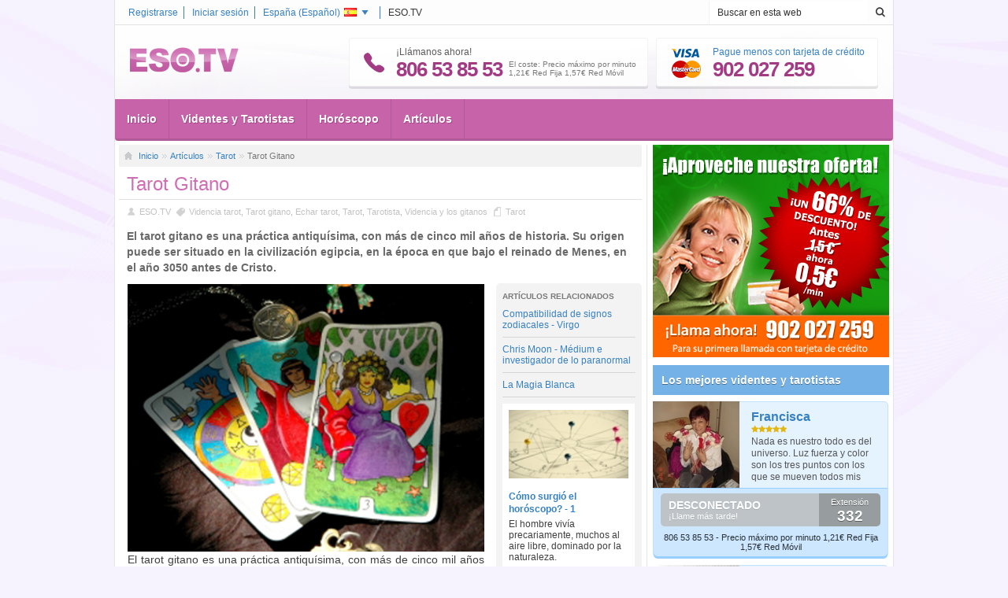

--- FILE ---
content_type: text/html; charset=UTF-8
request_url: http://es.eso.tv/tarot/tarot-gitano.html
body_size: 12447
content:

<!DOCTYPE html PUBLIC "-//W3C//DTD XHTML 1.0 Strict//EN" "http://www.w3.org/TR/xhtml1/DTD/xhtml1-strict.dtd">
<html xmlns="http://www.w3.org/1999/xhtml" xmlns:fb="http://ogp.me/ns/fb#" xmlns:og="http://ogp.me/ns/fb#" id="htmltag" dir="ltr">
<head>
				
		<meta http-equiv="Content-Type" content="text/html; charset=utf-8" />
			<link type="image/x-icon" href="/favicon.ico" rel="shortcut icon" /> 
						<meta name="viewport" content="width=device-width, initial-scale=1, maximum-scale=1, user-scalable=0" />
			<meta name="robots" content="index, follow" />
			<meta name="keywords" content="videncia tarot, tarot gitano, echar tarot, tarot, tarotista, videncia y los gitanos" />
			<meta name="description" content="El tarot gitano es una práctica antiquísima, con más de cinco mil años de historia. Su origen puede ser situado en la civilización egipcia, en la é..." />
			<meta name="language" content="es-es" />
	
		
	
								<link rel="stylesheet" type="text/css" href="/v2027/template/common/css/default_v1.css" />
													<link rel="stylesheet" type="text/css" href="/v2027/template/common/css/default_mobile.css" />
													<link rel="stylesheet" type="text/css" href="/v2027/template/eso.tv/css/default_v1.css" />
													<link rel="stylesheet" type="text/css" href="/v2027/template/eso.tv/css/default_mobile.css" />
						
			<meta property="og:title" content="Tarot Gitano | ESO.TV" />
			<meta property="og:description" content="El tarot gitano es una práctica antiquísima, con más de cinco mil años de historia. Su origen puede ser situado en la civilización egipcia, en la é..." />
			<meta property="og:url" content="http://es.eso.tv/tarot/tarot-gitano.html" />
			<meta property="og:image" content="http://es.eso.tv/img/art/73b5df3a-e285-4f96-8499-c6bae79fff10/2/440/247/tarot-gitano.jpg" />
			<meta property="og:site_name" content="ESO.TV" />
			<meta property="og:type" content="website" />
									<link rel="stylesheet" type="text/css" href="//maxcdn.bootstrapcdn.com/font-awesome/4.2.0/css/font-awesome.min.css" media="screen"/>
													<link rel="stylesheet" type="text/css" href="/v2027/template/eso.tv/css/override/es.css" />
						
					<script>
		window.dataLayer = window.dataLayer || [];
		function gtag(){dataLayer.push(arguments);}
		</script><script type="text/plain" data-category="analytics">  
		gtag("consent", "update", {
			"analytics_storage": "granted",               
			"personalization_storage": "granted"                   
		});
	</script><script type="text/plain" data-category="marketing">
		gtag("consent", "update", {
			"ad_storage": "granted",
			"ad_user_data": "granted", 
			"ad_personalization": "granted"                 
		});
	</script>
			
			
					<script type="text/javascript">
	/* <![CDATA[ */	
		(function (w, d, u) { 
			w.readyQ = []; w.bindReadyQ = []; 
			function p(x, y) { if (x == "ready") { w.bindReadyQ.push(y); } else { w.readyQ.push(x); } }
			var a = { ready: p, bind: p }; 
			w.$ = w.jQuery = function (f) { if (f === d || f === u) { return a } else { p(f) } };
		})(window, document)
	/* ]]> */
	</script>

	<title>Tarot Gitano | ESO.TV</title>
</head>
<body id="body" class="mpmArticle mppArticleArticleDetail">
	 
			
		<div id="fb-root"></div>
		
	 
		<form id="aspnetForm" method="POST" action="/tarot/tarot-gitano.html">
				<div class="aspNetHidden">
		<input type="hidden" name="__EVENTTARGET" id="__EVENTTARGET" value="" />
		<input type="hidden" name="__EVENTARGUMENT" id="__EVENTARGUMENT" value="" />
		<input type="hidden" name="__VIEWSTATE" id="__VIEWSTATE" value="" />
	</div>
	<script type="text/javascript">
	//<![CDATA[
		var theForm = document.forms['aspnetForm'];
		if (!theForm) {
			theForm = document.getElementById( 'aspnetForm' );
		}
		function __setArgument(eventArgument) {
			theForm.__EVENTARGUMENT.value = eventArgument;
		}
		function __doPostBack(eventTarget, eventArgument) {
			if (!theForm.onsubmit || (theForm.onsubmit() != false)) {
				theForm.__EVENTTARGET.value = eventTarget;
				theForm.__EVENTARGUMENT.value = eventArgument;
				theForm.submit();
			}
		}
	//]]>
	</script>

						<!-- master/master -->
	<!-- master/esobase -->
	<!-- master/esotv -->
	<!-- master/esotvdefault -->
	
	

<div>
	
	<div class="wrapper">
        <!-- esotv^common/header/header -->
<!-- ADMINBAR -->
<!-- common/header/adminbar.html.twig -->
<!-- END OF ADMINBAR -->
<!-- HEADER -->
<div class="header">
	<!-- esotv^common/header/loginholder -->
<div class="loginholder">
    <div class="login">
        <div class="loginside">
			<span class="infoline">ESO.TV</span>
			<a href="javascript:void(0);" class="dropdown" onclick="return langdropdown(event);" id="selectlang">
				España (<span>Español</span>)
				<img id="header_loginholder_currentlocaleimage" width="16" height="11" src="/v2027/template/common/images/flags/es.gif" />
			</a>
				
				<a id="header_loginholder_loginlink" href="/membercenter/login.html">Iniciar sesión</a> 
				
				
				
				<a id="header_loginholder_registerlink" href="/membercenter/register.html">Registrarse</a> 
				
				
			<div class="clear">&nbsp;</div>
        </div>
    </div>
</div>
<!-- esotv^common/header/headholder -->
<div class="headholder">
			<div class="search r5" id="searchbox">
			<div class="searchinside r5jl">
				<input type="text" name="header_esoSearchText" id="header_esoSearchText" value="Buscar en esta web" />
			</div>
			<a href="javascript:void(0);" class="searchsubmit" id="header_searchButton">&nbsp;</a>
			<div class="clear">&nbsp;</div>
		</div>
		<div class="mobilehead">
		<a href="javascript:void(0);" class="mobilemenu" onclick="$('.headmenu').slideToggle(); $('.search').slideUp(); $('.loginholder').slideUp();">&nbsp;</a>
		<a href="javascript:void(0);" class="mobilesearch" onclick="$('.search').slideToggle(); $('.headmenu').slideUp(); $('.loginholder').slideUp();">&nbsp;</a>
		<a id="mobileLoginMenu" href="javascript:void(0);" class="mobileuser" onclick="$('.loginholder').slideToggle(); $('.search').slideUp(); $('.headmenu').slideUp();">&nbsp;</a>
	</div>
	<div class="logo">
		<!-- common/sitelogo -->
<a title="España: Tarotistas, videntes, psíquicos - tarot y videncia - España - Español" href="/">
		<img title="" src="/img/sitelogo/8a98822f-e56b-4706-a249-2f69bc57e88d/1/138/32/es.eso.tv.png" alt="España: Tarotistas, videntes, psíquicos - tarot y videncia - España - Español" 
			style="border-width:0px;height:32px;width:138px;"
		/>
	</a></div>
	<div class="header-info">
		<div class="phoneholder">
			<div class="phone-icon"></div>
			<div class="left">
				¡Llámanos ahora!
				<span>806 53 85 53</span>
			</div>
			<div class="fee">El coste: Precio máximo por minuto 1,21€ Red Fija 1,57€ Red Móvil </div>
			<div class="clear">&nbsp;</div>
		</div>
		<div class="separator"></div>
					<div class="phoneholder" id="ccbox">
				<a href="/membercenter/register.html">
					<div class="card-icon"></div>
					<div class="left">
						Pague menos con tarjeta de crédito
						<span>902 027 259</span>
					</div>
					<div class="fee"></div>
				</a>
				<div class="clear">&nbsp;</div>
			</div>
			</div>  
	<div class="clear">&nbsp;</div>
</div>
<!-- common/topmenu -->
<div class="headmenu" id="headmenu_1">
	<ul>
		<ul>
			<li><a title="Inicio" href="/" >Inicio</a></li><li><a title="Videntes y Tarotistas" href="/psiquicos-tarotistas.html" >Videntes y Tarotistas</a></li><li><a title="Horóscopo" href="/horoscopo/horoscopo-diario.html" >Horóscopo</a></li><li><a title="Artículos" href="/articulos.html" >Artículos</a></li>		</ul>
	</ul>
</div>
</div>
<!-- esotv^common/header/siteselector -->
<!-- country and language selector --> 
<div class="countrylist" id="countrylist">
			<a href="http://de-ru.ezo.tv" hreflang="ru-de"  title="Германия: Гадания, предсказатели">
			<img src="/v1965/template/common/images/flags/de.gif" style="width:16px;height:11px;" />Германия<span> (Pусский)</span>
		</a> 	
			<a href="https://www.astroguias.pt" hreflang="pt-PT"  >
			<img src="/v1965/template/common/images/flags/pt.gif" style="width:16px;height:11px;" />Portugal<span> (Portuguese)</span>
		</a> 	
			<a href="https://ro.ezo.tv" hreflang="ro-ro"  title="România">
			<img src="/v1965/template/common/images/flags/ro.gif" style="width:16px;height:11px;" />România<span> (Română)</span>
		</a> 	
			<a href="https://hu.ezo.tv" hreflang="hu-hu"  title="Magyarország: Jóslás, jósda, jósok">
			<img src="/v1965/template/common/images/flags/hu.gif" style="width:16px;height:11px;" />Magyarország<span> (magyar)</span>
		</a> 	
			<a href="https://cz.ezo.tv" hreflang="cs-cz"  >
			<img src="/v1965/template/common/images/flags/cz.gif" style="width:16px;height:11px;" />Česká Republika<span> (Česky)</span>
		</a> 	
			<a href="https://il-ru.ezo.tv" hreflang="ru-il"  title="Израиль: Гадания, предсказатели">
			<img src="/v1965/template/common/images/flags/il.gif" style="width:16px;height:11px;" />Israel<span> (Russian)</span>
		</a> 	
			<a href="http://sk-cz.ezo.tv" hreflang="cs-sk"  >
			<img src="/v1965/template/common/images/flags/sk.gif" style="width:16px;height:11px;" />Slovensko<span> (Česky)</span>
		</a> 	
			<a href="https://ch.eso.tv" hreflang="de-ch"  title="Wahrsager, Hellseher im Schweiz - Deutsch">
			<img src="/v1965/template/common/images/flags/ch.gif" style="width:16px;height:11px;" />Schweiz<span> (Deutsch)</span>
		</a> 	
			<a href="http://ba.ezo.tv" hreflang="hr-ba"  >
			<img src="/v1965/template/common/images/flags/ba.gif" style="width:16px;height:11px;" />Bosnia i Hercegovina<span> (Hrvatski)</span>
		</a> 	
			<a href="http://ro-hu.ezo.tv" hreflang="hu-ro"  >
			<img src="/v1965/template/common/images/flags/ro.gif" style="width:16px;height:11px;" />Románia<span> (magyar)</span>
		</a> 	
			<a href="http://au.eso.tv" hreflang="en-au"  title="Best Australia Psychics">
			<img src="/v1965/template/common/images/flags/au.gif" style="width:16px;height:11px;" />Australia<span> (English)</span>
		</a> 	
			<a href="http://at.eso.tv" hreflang="de-at"  title="Wahrsagen, Hellsehen im Österreich">
			<img src="/v1965/template/common/images/flags/at.gif" style="width:16px;height:11px;" />Österreich<span> (Deutsch)</span>
		</a> 	
			<a href="http://de.eso.tv" hreflang="de-de"  title="Deutschland">
			<img src="/v1965/template/common/images/flags/de.gif" style="width:16px;height:11px;" />Deutschland<span> (Deutsch)</span>
		</a> 	
			<a href="http://ru.ezo.tv" hreflang="ru-ru"  >
			<img src="/v1965/template/common/images/flags/ru.gif" style="width:16px;height:11px;" />Россия<span> (Pусский)</span>
		</a> 	
			<a href="http://de-hr.ezo.tv" hreflang="hr-de"  >
			<img src="/v1965/template/common/images/flags/de.gif" style="width:16px;height:11px;" />Deutschland<span> (Hrvatski)</span>
		</a> 	
			<a href="https://www.astraltv.fi" hreflang="fi-FI"  >
			<img src="/v1965/template/common/images/flags/fi.gif" style="width:16px;height:11px;" />Finland<span> (Finish)</span>
		</a> 	
			<a href="https://sk.ezo.tv" hreflang="sk-sk"  >
			<img src="/v1965/template/common/images/flags/sk.gif" style="width:16px;height:11px;" />Slovensko<span> (Slovenčina)</span>
		</a> 	
			<a href="http://sk-hu.ezo.tv" hreflang="hu-sk"  title="sk-hu.dev.eso.tv">
			<img src="/v1965/template/common/images/flags/sk.gif" style="width:16px;height:11px;" />Slovensko<span> (Magyar)</span>
		</a> 	
		<div class="clear">&nbsp;</div> 
</div> 
<!-- country and language selector --> 
<!-- HEADER END -->
        <div class="main">
        	
        	
        	
            <div class="clear">&nbsp;</div>
            <!-- CONTENT LEFT -->
            <div class="content" id="content">
                	
			    		<div class="breadcrumb"><a title="Inicio" href="/"   >Inicio</a><a title="Artículos" href="/articulos.html"   >Artículos</a><a title="Tarot" href="/tarot.html"   >Tarot</a>Tarot Gitano</div>
	
		            
        
        
        
			
	<div class="content-item crop">
		<div class="article-view">
			<!-- webpartzone-4D3FB3CC-CADA-41D9-9319-F3F1782E7382/BBCA74A2-BDEB-41EE-A3C6-02F62F4BB919/webpart/article/detail/article_details_head(partial) -->
			<div class="wpZone wpZoneVrt">
				<div class="wpControlBox content-item">
					<div class="item-content">
						<div class="content-item crop">
	<h1>Tarot Gitano</h1>
	<div class="articleinfo">
		<span class="author"><a title="ESO.TV" href="/autor/eso.tv.html"   >ESO.TV</a></span>
		<!-- keywords -->
		<span class="label">
    			<a title="Articulos etiquetados con videncia tarot" href="/tag/videncia-tarot.html"   >Videncia tarot</a>,&nbsp;<a title="Articulos etiquetados con tarot gitano" href="/tag/tarot-gitano.html"   >Tarot gitano</a>,&nbsp;<a title="Articulos etiquetados con echar tarot" href="/tag/echar-tarot.html"   >Echar tarot</a>,&nbsp;<a title="Articulos etiquetados con tarot" href="/tag/tarot.html"   >Tarot</a>,&nbsp;<a title="Articulos etiquetados con tarotista" href="/tag/tarotista.html"   >Tarotista</a>,&nbsp;<a title="Articulos etiquetados con videncia y los gitanos" href="/tag/videncia-y-los-gitanos.html"   >Videncia y los gitanos</a>			</span>
		<!-- categories -->
		<span class="categ">
			<a title="Tarot" href="/tarot.html"   >Tarot</a>		</span>
	</div>
	<h2>El tarot gitano es una práctica antiquísima, con más de cinco mil años de historia. Su origen puede ser situado en la civilización egipcia, en la época en que bajo el reinado de Menes, en el año 3050 antes de Cristo.</h2>
</div>
						</div>
									</div>
									<div class="clear">&nbsp;</div>
							</div>
		
			
			<table>
				<tr>
					<td id="contentHolder" class="article-col1">
						<!-- webpartzone-65E9BBA2-729C-4D55-845F-24518B25613F/7F3E17E2-3C14-4D25-99A9-FB7FFF0B184A/webpart/article/detail/article_details(partial) -->
			<div class="wpZone wpZoneVrt">
				<div class="wpControlBox content-item">
					<div class="item-content">
						<div>
	<div id="content_article_details_1" class="content-text">
		<img style="float: left;" src="/img/tarot/tarot-gitano/00002_2_838f6231-fd67-4c28-878c-9711cfabdbad_440x330.jpg" width="440px" height="330px" />El tarot gitano es una práctica antiquísima, con más de cinco mil años de
historia. Su origen puede ser situado en la civilización egipcia, en la
época en que bajo el reinado de Menes, en el año 3050 antes de Cristo.
Cuando muchas civilizaciones estaban luchando para mantenerse en un nivel
básico de tecnología, los egipcios ya contaban con una civilización
desarrollada, con avances técnicos importantes y herramientas que les
permitían trabajar los metales y la piedra.
<div>También los egipcios habían desarrollado una religión que les permitía tener
una cosmovisión particular del universo, y de las causas últimas de los
eventos, con sus dioses mitad humanos, mitad animales, y su interpretación
de cómo sería la vida más allá.
Los egipcios habían desarrollado un completo mazo de tarot, con setenta y
seis cartas, que cubrían un amplio rango de situaciones y personajes. </div><div>Por
muchos siglos, el tarot como práctica adivinatoria solo había quedado
circunscripto a Medio Oriente y norte de África. Lo que faltaba para que se
hiciera una práctica verdaderamente universal era la aparición de una etnia
de profundas raíces nómadas, que la llevó a todos los confines del mundo:
los gitanos. Este pueblo, cuyo origen se pierde entre la India y Europa
Oriental, se apropió inmediatamente de la cultura del tarot, y a partir de
ese momento, se pasó a denominar al tarot, tarot gitano. La versión del
tarot gitano era un algo distinta que la de los egipcios, aunque sus raíces
son las mismas. La baraja del tarot gitano consta de 22 arcanos mayores,
cuyos arquetipos están basados en el tarot egipcio, y una serie de 56
arcanos menores, cada uno de ellos con importante carga de significación. </div><div>Entonces, todo empieza a tomar sentido, el tarot egipcio tiene 78 cartas, y
el tarot gitano también, solo que repartidos en dos grupos, pero la
significación general sigue siendo la misma.
El tarot gitano así comenzó su migración por
	</div>
</div>
						</div>
									</div>
									<div class="clear">&nbsp;</div>
							</div>
		
						
					</td>
									<td id="minisidebarHolder" class="article-col2 r5" style="border-top-left-radius: 5px; border-top-right-radius: 5px; border-bottom-left-radius: 5px; border-bottom-right-radius: 5px;">
						<!-- webpartzone-0C7B72CE-5CF9-4735-9044-F7E97AA87AA3/E67E621D-114A-4531-98E6-F958544DA645/webpart/article/minisidebar/article_minisidebar(partial) -->
			<div class="wpZone wpZoneVrt">
				<div class="wpControlBox content-item">
					<div class="item-content">
						<h5>Artículos relacionados</h5>
<ul>
					<!-- article/rollup_one/article_rollup_linkonly -->
<li><a title="Compatibilidad de signos zodiacales - Virgo" href="/astrologia-horoscopo/compatibilidad-de-signos-zodiacales-virgo.html"   >Compatibilidad de signos zodiacales - Virgo</a></li>
					<!-- article/rollup_one/article_rollup_linkonly -->
<li><a title="Chris Moon - Médium e investigador de lo paranormal" href="/esoterismo/chris-moon-medium-e-investigador-de-lo-paranormal.html"   >Chris Moon - Médium e investigador de lo paranormal</a></li>
					<!-- article/rollup_one/article_rollup_linkonly -->
<li><a title="La Magia Blanca " href="/esoterismo/magia-blanca.html"   >La Magia Blanca </a></li>
			</ul>
	<div class="article-rollup-half">
					<!-- article/rollup_one/article_rollup_small_quarter -->
<div class="article-rollup-item lastitem">
	<div class="picture">
		<a title="Lee elCómo surgió el horóscopo? - 1 articulo" href="/astrologia-horoscopo/como-surgio-el-horoscopo-1.html">
			<img  title="Cómo surgió el horóscopo? - 1" width="120" height="69" src="/img/art/49904e82-c36d-4a65-a215-e95463944e76/2/120/69/como-surgio-el-horoscopo-1.jpg" alt="Cómo surgió el horóscopo? - 1"/>
		</a>
    </div>
    <div class="text">
    	<h4><a title="Cómo surgió el horóscopo? - 1" href="/astrologia-horoscopo/como-surgio-el-horoscopo-1.html"   >Cómo surgió el horóscopo? - 1</a></h4>
    	<p>El hombre vivía precariamente, muchos al aire libre, dominado por la naturaleza.</p>
    	<p>
    		<a title="Lee elCómo surgió el horóscopo? - 1 articulo" href="/astrologia-horoscopo/como-surgio-el-horoscopo-1.html">Más&nbsp;&raquo;</a>
    	</p>
    </div>
    <div class="clr">&nbsp;</div>
</div>
					<!-- article/rollup_one/article_rollup_small_quarter -->
<div class="article-rollup-item lastitem">
	<div class="picture">
		<a title="Lee elLas herramientas del psíquico – Las Cartas del Tarot 2 articulo" href="/tarot/videntes-de-nacimiento.html">
			<img  title="Las herramientas del psíquico – Las Cartas del Tarot 2" width="120" height="69" src="/img/art/1a57a62a-2ad2-4b6d-8bcb-b8c11ae34fe9/2/120/69/videntes-de-nacimiento.jpg" alt="Las herramientas del psíquico – Las Cartas del Tarot 2"/>
		</a>
    </div>
    <div class="text">
    	<h4><a title="Las herramientas del psíquico – Las Cartas del Tarot 2" href="/tarot/videntes-de-nacimiento.html"   >Las herramientas del psíquico – Las Cartas del Tarot 2</a></h4>
    	<p>Las herramientas del psíquico – Las Cartas del Tarot</p>
    	<p>
    		<a title="Lee elLas herramientas del psíquico – Las Cartas del Tarot 2 articulo" href="/tarot/videntes-de-nacimiento.html">Más&nbsp;&raquo;</a>
    	</p>
    </div>
    <div class="clr">&nbsp;</div>
</div>
			</div>
						</div>
									</div>
									<div class="clear">&nbsp;</div>
							</div>
		<!-- webpartzone-0C7B72CE-5CF9-4735-9044-F7E97AA87AA3/45103358-AB69-4CF4-B5F3-94A8B412DE23/webpart/article/minisidebar/article_minisidebar(partial) -->
			<div class="wpZone wpZoneVrt">
				<div class="wpControlBox content-item">
					<div class="item-content">
						<h5>Articulos más leidos</h5>
<ul>
					<!-- article/rollup_one/article_rollup_linkonly -->
<li><a title="USTED NO ES VÍCTIMA DE SU AMOR 2." href="/esoterismo/usted-no-es-victima-de-su-amor-2.html"   >USTED NO ES VÍCTIMA DE SU AMOR 2.</a></li>
			</ul>
	<div class="article-rollup-half">
					<!-- article/rollup_one/article_rollup_small_quarter -->
<div class="article-rollup-item lastitem">
	<div class="picture">
		<a title="Lee elEl arte del Haiku articulo" href="/esoterismo/el-arte-del-haiku.html">
			<img  title="El arte del Haiku" width="120" height="69" src="/img/art/a3a8f6bc-94e6-43d2-a19d-2dd3d8305e33/2/120/69/el-arte-del-haiku.jpg" alt="El arte del Haiku"/>
		</a>
    </div>
    <div class="text">
    	<h4><a title="El arte del Haiku" href="/esoterismo/el-arte-del-haiku.html"   >El arte del Haiku</a></h4>
    	<p>El Haiku es una mezcla de sabiduría, paz y armonía.</p>
    	<p>
    		<a title="Lee elEl arte del Haiku articulo" href="/esoterismo/el-arte-del-haiku.html">Más&nbsp;&raquo;</a>
    	</p>
    </div>
    <div class="clr">&nbsp;</div>
</div>
			</div>
						</div>
									</div>
									<div class="clear">&nbsp;</div>
							</div>
		
						
					</td>
								</tr>
			</table>
		</div>
		<div class="clear">&nbsp;</div>
		<!-- webpartzone-EFB97307-8A78-48C8-A92B-D10F409AF0D8/A8292C98-60F1-4328-9FCD-6AAF64B3230A/webpart/article/rollup/article_rollup_2col(partial) -->
			<div class="wpZone wpZoneVrt">
				<div class="wpControlBox content-item">
					<div>
		<div class="content-title" >
			<div class="fl"><h2>Más artículos</h2></div>
				<div class="fr"></div>
			<div class="clr"></div>
		</div>
		<div class="item-head-shadow"></div>
	</div>
					<div class="item-content">
							<div class="halfcol1">
		<div class="content-item">
			<div class="article-half">
															<!-- article/rollup_one/article_rollup_large -->
<div class="article-main firtstitem lastitem">
	<div class="picture">
		<a title="Lee elGeografía Esoterica - El Desierto articulo" href="/esoterismo/geografia-esoterica-el-desierto.html">
			<img  title="Geografía Esoterica - El Desierto" width="282" height="158" src="/img/art/12af2189-f780-4204-a6ae-6f7877c6c41d/2/282/158/geografia-esoterica-el-desierto.jpg" alt="Geografía Esoterica - El Desierto"/>
		</a>
    </div>
    <div class="text">
    	<h4><a title="Geografía Esoterica - El Desierto" href="/esoterismo/geografia-esoterica-el-desierto.html"   >Geografía Esoterica - El Desierto</a></h4>
    	    		<div class="articlelabel">
    			<a title="Articulos etiquetados con desierto espejismo" href="/tag/desierto-espejismo.html"   >Desierto espejismo</a>,&nbsp;<a title="Articulos etiquetados con las dunas de arena" href="/tag/las-dunas-de-arena.html"   >Las dunas de arena</a>,&nbsp;<a title="Articulos etiquetados con sal" href="/tag/sal.html"   >Sal</a>,&nbsp;<a title="Articulos etiquetados con arena" href="/tag/arena.html"   >Arena</a>,&nbsp;<a title="Articulos etiquetados con fenómeno natural" href="/tag/fenomeno-natural.html"   >Fenómeno natural</a>,&nbsp;<a title="Articulos etiquetados con desierto de sal" href="/tag/desierto-de-sal.html"   >Desierto de sal</a>,&nbsp;<a title="Articulos etiquetados con naturaleza" href="/tag/naturaleza.html"   >Naturaleza</a>,&nbsp;<a title="Articulos etiquetados con esotérica" href="/tag/esoterica.html"   >Esotérica</a>,&nbsp;<a title="Articulos etiquetados con el mar" href="/tag/el-mar.html"   >El mar</a>,&nbsp;<a title="Articulos etiquetados con la India" href="/tag/la-india.html"   >La India</a>,&nbsp;<a title="Articulos etiquetados con Salar de Uyuni" href="/tag/salar-de-uyuni.html"   >Salar de Uyuni</a>,&nbsp;<a title="Articulos etiquetados con Geografía" href="/tag/geografia.html"   >Geografía</a>    		</div>
    	    	<p>Durante miles de años a las formaciones naturales a menudo se le han asignado significados mágicos y espirituales en diversos círculos culturales. En esta serie de artículos vamos a examinar algunos de los términos geográficos a través de una mirada esotérica.</p>
    	<p>
    		<a title="Lee elGeografía Esoterica - El Desierto articulo" href="/esoterismo/geografia-esoterica-el-desierto.html">Más&nbsp;&raquo;</a>
    	</p>
    </div>
</div>
												</div>
		</div>
	</div>
	<div class="halfcol2">
		<div class="content-item">
			<div class="article-rollup-half-wide">
															<!-- article/rollup_one/article_rollup_small_quarter -->
<div class="article-rollup-item firtstitem">
	<div class="picture">
		<a title="Lee elModificación del cuerpo y los tatuajes esotéricos articulo" href="/esoterismo/modificacion-del-cuerpo-y-los-tatuajes-esotericos.html">
			<img  title="Modificación del cuerpo y los tatuajes esotéricos" width="120" height="69" src="/img/art/1fcc52b0-e43d-4c92-8a51-7d6c38a04bbf/2/120/69/modificacion-del-cuerpo-y-los-tatuajes-esotericos.jpg" alt="Modificación del cuerpo y los tatuajes esotéricos"/>
		</a>
    </div>
    <div class="text">
    	<h4><a title="Modificación del cuerpo y los tatuajes esotéricos" href="/esoterismo/modificacion-del-cuerpo-y-los-tatuajes-esotericos.html"   >Modificación del cuerpo y los tatuajes esotéricos</a></h4>
    	<p>La mayoría de la gente piensa que la modificación es una cosa rara. ¿Y tú?</p>
    	<p>
    		<a title="Lee elModificación del cuerpo y los tatuajes esotéricos articulo" href="/esoterismo/modificacion-del-cuerpo-y-los-tatuajes-esotericos.html">Más&nbsp;&raquo;</a>
    	</p>
    </div>
    <div class="clr">&nbsp;</div>
</div>
											<!-- article/rollup_one/article_rollup_small_quarter -->
<div class="article-rollup-item ">
	<div class="picture">
		<a title="Lee el¿Cuál es la mejor protección contra el mal de ojo? articulo" href="/esoterismo/cual-es-la-mejor-proteccion-contra-el-mal-de-ojo.html">
			<img  title="¿Cuál es la mejor protección contra el mal de ojo?" width="120" height="69" src="/img/art/45381f6d-9819-4ed4-8eb0-fae1a1e87a69/2/120/69/cual-es-la-mejor-proteccion-contra-el-mal-de-ojo.jpg" alt="¿Cuál es la mejor protección contra el mal de ojo?"/>
		</a>
    </div>
    <div class="text">
    	<h4><a title="¿Cuál es la mejor protección contra el mal de ojo?" href="/esoterismo/cual-es-la-mejor-proteccion-contra-el-mal-de-ojo.html"   >¿Cuál es la mejor protección contra el mal de ojo?</a></h4>
    	<p>¿Sabía que las gafas de sol protegen contra el mal de ojo? ¡Sabe más aquí!</p>
    	<p>
    		<a title="Lee el¿Cuál es la mejor protección contra el mal de ojo? articulo" href="/esoterismo/cual-es-la-mejor-proteccion-contra-el-mal-de-ojo.html">Más&nbsp;&raquo;</a>
    	</p>
    </div>
    <div class="clr">&nbsp;</div>
</div>
											<!-- article/rollup_one/article_rollup_small_quarter -->
<div class="article-rollup-item ">
	<div class="picture">
		<a title="Lee elAsí es Virgo articulo" href="/astrologia-horoscopo/asi-es-virgo.html">
			<img  title="Así es Virgo" width="120" height="69" src="/img/art/0b14b09c-7f0f-40a0-977c-ef9193f2974f/2/120/69/asi-es-virgo.jpg" alt="Así es Virgo"/>
		</a>
    </div>
    <div class="text">
    	<h4><a title="Así es Virgo" href="/astrologia-horoscopo/asi-es-virgo.html"   >Así es Virgo</a></h4>
    	<p>Virgo representa la sexta etapa en la evolución del hombre y su lugar en el universo.</p>
    	<p>
    		<a title="Lee elAsí es Virgo articulo" href="/astrologia-horoscopo/asi-es-virgo.html">Más&nbsp;&raquo;</a>
    	</p>
    </div>
    <div class="clr">&nbsp;</div>
</div>
											<!-- article/rollup_one/article_rollup_small_quarter -->
<div class="article-rollup-item lastitem">
	<div class="picture">
		<a title="Lee elAsí es Leo articulo" href="/astrologia-horoscopo/asi-es-leo.html">
			<img  title="Así es Leo" width="120" height="69" src="/img/art/3d73376b-7d03-4fa5-8c90-1a657d5b46c5/1/120/69/asi-es-leo.jpg" alt="Así es Leo"/>
		</a>
    </div>
    <div class="text">
    	<h4><a title="Así es Leo" href="/astrologia-horoscopo/asi-es-leo.html"   >Así es Leo</a></h4>
    	<p>Leo representa la quinta etapa en la evolución del hombre y su lugar en el universo.</p>
    	<p>
    		<a title="Lee elAsí es Leo articulo" href="/astrologia-horoscopo/asi-es-leo.html">Más&nbsp;&raquo;</a>
    	</p>
    </div>
    <div class="clr">&nbsp;</div>
</div>
													<div class="clr">&nbsp;</div>
			</div>
			<div class="clr">&nbsp;</div>
		</div>
	</div>
						</div>
									</div>
									<div class="clear">&nbsp;</div>
							</div>
		
		
	</div>
        
        
        <!-- webpartzone-F6B57BC6-3B45-4AE7-9EB0-5092B07E459C/53498447-B86F-434D-98B2-26CA9D6FCB55/webpart/ft/ft_rollup/ft_rollup(partial) -->
			<div class="wpZone wpZoneVrt">
				<div class="wpControlBox content-item">
					<div>
		<div class="content-title" >
			<div class="fl"><h2>Los mejores videntes y tarotistas</h2></div>
				<div class="fr">
					<div class="more">
						<a title="Ver todos los videntes" href="/psiquicos-tarotistas.html"   >Ver todos los videntes</a>
					</div>
				</div>
			<div class="clr"></div>
		</div>
		<div class="item-head-shadow"></div>
	</div>
					<div class="item-content">
						<!-- START OF PSYCHIC ROLLUP -->
		<div class="psychic-rollup" >
									<div class="psychic-rollup-item-v2 ebM offline" id="eid_o1880017">
	<div class="psychic-container">
				<div class="row-main">
			<div class="psychic-picture">
				<a title="Norma Estela - Sencillo"  href="/psiquicos/sencillo/norma-estela.html">
					<img  title="Norma Estela Sencillo Psíquico"   src="/b3236553-272e-4084-b23b-0ec3080180c8/provider-normalimage/15/110/110/sencillo/norma-estela.jpg" alt="Norma Estela Sencillo Psíquico"/>
				</a>
			</div>
			<div class="psychic-details">
				<p class="row1">
					<a title="Norma Estela - Sencillo"  href="/psiquicos/sencillo/norma-estela.html">
						Norma Estela
					</a>
				</p>
				<div class="star-ratings-css">
					<div class="star-ratings-css-top"></div>
					<div class="star-ratings-css-bottom"></div>
					<div class="star-ratings-css-reference"></div>
				</div>
				<p class="row3">
					Lectura del Tarot Egipcio, la Numerología, el Tarot de Crowleys
					<a title="Norma Estela - Sencillo" class="morebutton"  href="/psiquicos/sencillo/norma-estela.html">
						Más
					</a>
				</p>
			</div>
			<div class="clearfix"></div>
		</div>
		<div class="row-callme">
			<a title="Norma Estela - Sencillo"  href="/psiquicos/sencillo/norma-estela.html">
				<span class="status-cont">
					<span class="status">DESCONECTADO</span>
					<span class="statustext">¡Llame más tarde!</span>
				</span>
			</a>
			<p class="row4">806 53 85 53 - <span>Extensión</span>: <span class="extension">373</span></p>
			<p class="row5">806 53 85 53 - Precio máximo por minuto 1,21€ Red Fija 1,57€ Red Móvil</p>
		</div>
	</div>
</div>
					<div class="psychic-rollup-item-v2 ebM offline" id="eid_o1880022">
	<div class="psychic-container">
				<div class="row-main">
			<div class="psychic-picture">
				<a title="Alicia - Sencillo"  href="/psiquicos/sencillo/alicia.html">
					<img  title="Alicia Sencillo Psíquico"   src="/ad4f8991-73a7-4362-b3b4-4149680c2dcc/provider-normalimage/15/110/110/sencillo/alicia.jpg" alt="Alicia Sencillo Psíquico"/>
				</a>
			</div>
			<div class="psychic-details">
				<p class="row1">
					<a title="Alicia - Sencillo"  href="/psiquicos/sencillo/alicia.html">
						Alicia
					</a>
				</p>
				<div class="star-ratings-css">
					<div class="star-ratings-css-top"></div>
					<div class="star-ratings-css-bottom"></div>
					<div class="star-ratings-css-reference"></div>
				</div>
				<p class="row3">
					Lectura de Tarot, tiradas de cartas online.
					<a title="Alicia - Sencillo" class="morebutton"  href="/psiquicos/sencillo/alicia.html">
						Más
					</a>
				</p>
			</div>
			<div class="clearfix"></div>
		</div>
		<div class="row-callme">
			<a title="Alicia - Sencillo"  href="/psiquicos/sencillo/alicia.html">
				<span class="status-cont">
					<span class="status">DESCONECTADO</span>
					<span class="statustext">¡Llame más tarde!</span>
				</span>
			</a>
			<p class="row4">806 53 85 53 - <span>Extensión</span>: <span class="extension">386</span></p>
			<p class="row5">806 53 85 53 - Precio máximo por minuto 1,21€ Red Fija 1,57€ Red Móvil</p>
		</div>
	</div>
</div>
					<div class="psychic-rollup-item-v2 ebM offline" id="eid_o1880023">
	<div class="psychic-container">
				<div class="row-main">
			<div class="psychic-picture">
				<a title="Samanta - Sencillo"  href="/psiquicos/sencillo/samanta.html">
					<img  title="Samanta Sencillo Psíquico"   src="/f12b75a8-27a4-412f-924c-af0cf7cdc952/provider-normalimage/14/110/110/sencillo/samanta.jpg" alt="Samanta Sencillo Psíquico"/>
				</a>
			</div>
			<div class="psychic-details">
				<p class="row1">
					<a title="Samanta - Sencillo"  href="/psiquicos/sencillo/samanta.html">
						Samanta
					</a>
				</p>
				<div class="star-ratings-css">
					<div class="star-ratings-css-top"></div>
					<div class="star-ratings-css-bottom"></div>
					<div class="star-ratings-css-reference"></div>
				</div>
				<p class="row3">
					Experimento con magia blanca y talismanes, amuletos.
					<a title="Samanta - Sencillo" class="morebutton"  href="/psiquicos/sencillo/samanta.html">
						Más
					</a>
				</p>
			</div>
			<div class="clearfix"></div>
		</div>
		<div class="row-callme">
			<a title="Samanta - Sencillo"  href="/psiquicos/sencillo/samanta.html">
				<span class="status-cont">
					<span class="status">DESCONECTADO</span>
					<span class="statustext">¡Llame más tarde!</span>
				</span>
			</a>
			<p class="row4">806 53 85 53 - <span>Extensión</span>: <span class="extension">393</span></p>
			<p class="row5">806 53 85 53 - Precio máximo por minuto 1,21€ Red Fija 1,57€ Red Móvil</p>
		</div>
	</div>
</div>
					<div class="psychic-rollup-item-v2 ebM offline" id="eid_o1880011">
	<div class="psychic-container">
				<div class="row-main">
			<div class="psychic-picture">
				<a title="Agata - Sencillo"  href="/psiquicos/sencillo/agata.html">
					<img  title="Agata Sencillo Psíquico"   src="/9cea80b1-2e9b-4066-89a9-299281c31014/provider-normalimage/17/110/110/sencillo/agata.jpg" alt="Agata Sencillo Psíquico"/>
				</a>
			</div>
			<div class="psychic-details">
				<p class="row1">
					<a title="Agata - Sencillo"  href="/psiquicos/sencillo/agata.html">
						Agata
					</a>
				</p>
				<div class="star-ratings-css">
					<div class="star-ratings-css-top"></div>
					<div class="star-ratings-css-bottom"></div>
					<div class="star-ratings-css-reference"></div>
				</div>
				<p class="row3">
					Tarotista, numeróloga y astróloga. Con 20 años de profesión. El mundo esotérico es un descubrir constante de lo ...
					<a title="Agata - Sencillo" class="morebutton"  href="/psiquicos/sencillo/agata.html">
						Más
					</a>
				</p>
			</div>
			<div class="clearfix"></div>
		</div>
		<div class="row-callme">
			<a title="Agata - Sencillo"  href="/psiquicos/sencillo/agata.html">
				<span class="status-cont">
					<span class="status">DESCONECTADO</span>
					<span class="statustext">¡Llame más tarde!</span>
				</span>
			</a>
			<p class="row4">806 53 85 53 - <span>Extensión</span>: <span class="extension">360</span></p>
			<p class="row5">806 53 85 53 - Precio máximo por minuto 1,21€ Red Fija 1,57€ Red Móvil</p>
		</div>
	</div>
</div>
							</div>
	<div class="clear">&nbsp;</div>
		<div class="clear"></div>
<!-- END OF PSYCHIC ROLLUP -->
						</div>
									</div>
									<div class="clear">&nbsp;</div>
							</div>
		
        
        
        
        
        
	            </div>
            <!-- CONTENT LEFT END -->
            <!-- CONTENT SIDEBAR -->
            <div class="sidebar" id="sidebar-container">
                	
	    		<!-- webpartzone-CA76A059-4011-4129-810E-F43BDC7CEEC2/D7AC5A8B-1986-40E7-89EB-104D62DB2FFA/webpart/common/onerightbox(partial) -->
			<div class="wpZone wpZoneVrt">
				<div class="wpControlBox sidebar-item pink">
					<div>
		<div class="sidebar-title" >
			<div class="fl"><h2></h2></div>
				<div class="fr"></div>
			<div class="clr"></div>
		</div>
		<div class="item-head-shadow"></div>
	</div>
					<div >
									<div class="cit-rightbox-content"><a href="/lp/cc"><img src="/img/rightbox/right-cc-es_1_68a289dc-0a19-45f0-9730-daa473ad051c_300x270.jpg" height="270px" width="300px" style="height:270px; width:300px" /></a></div>
	
						</div>
									</div>
									<div class="clear">&nbsp;</div>
							</div>
		
		
		
		
		<!-- webpartzone-F7403CAD-21F3-4784-8761-C386884B9AF9/475401ED-590F-4536-9B53-9239670DC182/webpart/ft/ft_rollup/ft_rollup(partial) -->
			<div class="wpZone wpZoneVrt">
				<div class="wpControlBox sidebar-item blue">
					<div>
		<div class="sidebar-title" >
			<div class="fl">
					<h2>
						<a title="Ver todos los videntes" href="/psiquicos-tarotistas.html">
							Los mejores videntes y tarotistas
							</a>
					</h2>
				</div>
				<div class="fr"></div>
			<div class="clr"></div>
		</div>
		<div class="item-head-shadow"></div>
	</div>
					<div >
						<!-- START OF PSYCHIC ROLLUP -->
		<div class="psychic-rollup" >
									<div class="psychic-rollup-item-v2 ebM offline" id="eid_o1881303">
	<div class="psychic-container">
				<div class="row-main">
			<div class="psychic-picture">
				<a title="Francisca - {1}"  href="/psiquicos/psychic/francisca.html">
					<img  title="Francisca Psíquico"   src="/428e20cd-3ad6-48df-a14d-b5d25aef8693/provider-normalimage/7/110/110/psychic/francisca.jpg" alt="Francisca Psíquico"/>
				</a>
			</div>
			<div class="psychic-details">
				<p class="row1">
					<a title="Francisca - {1}"  href="/psiquicos/psychic/francisca.html">
						Francisca
					</a>
				</p>
				<div class="star-ratings-css">
					<div class="star-ratings-css-top"></div>
					<div class="star-ratings-css-bottom"></div>
					<div class="star-ratings-css-reference"></div>
				</div>
				<p class="row3">
					Nada es nuestro todo es del universo. Luz fuerza y color son los tres puntos con los que se mueven todos mis sentimie...
					<a title="Francisca - {1}" class="morebutton"  href="/psiquicos/psychic/francisca.html">
						Más
					</a>
				</p>
			</div>
			<div class="clearfix"></div>
		</div>
		<div class="row-callme">
			<a title="Francisca - {1}"  href="/psiquicos/psychic/francisca.html">
				<span class="status-cont">
					<span class="status">DESCONECTADO</span>
					<span class="statustext">¡Llame más tarde!</span>
				</span>
			</a>
			<p class="row4">806 53 85 53 - <span>Extensión</span>: <span class="extension">332</span></p>
			<p class="row5">806 53 85 53 - Precio máximo por minuto 1,21€ Red Fija 1,57€ Red Móvil</p>
		</div>
	</div>
</div>
					<div class="psychic-rollup-item-v2 ebM offline" id="eid_o1884565">
	<div class="psychic-container">
				<div class="row-main">
			<div class="psychic-picture">
				<a title="Malena - Compasivo"  href="/psiquicos/compasivo/malena.html">
					<img  title="Malena Compasivo Psíquico"   src="/af14b974-d137-47ce-9493-5c7d8e054743/provider-normalimage/1/110/110/compasivo/malena.jpg" alt="Malena Compasivo Psíquico"/>
				</a>
			</div>
			<div class="psychic-details">
				<p class="row1">
					<a title="Malena - Compasivo"  href="/psiquicos/compasivo/malena.html">
						Malena
					</a>
				</p>
				<div class="star-ratings-css">
					<div class="star-ratings-css-top"></div>
					<div class="star-ratings-css-bottom"></div>
					<div class="star-ratings-css-reference"></div>
				</div>
				<p class="row3">
					Si tienes dudas en el amor, pareja, trabajo o cualquier otra inquietud, puedo ayudarte, para ello utilizare siempre d...
					<a title="Malena - Compasivo" class="morebutton"  href="/psiquicos/compasivo/malena.html">
						Más
					</a>
				</p>
			</div>
			<div class="clearfix"></div>
		</div>
		<div class="row-callme">
			<a title="Malena - Compasivo"  href="/psiquicos/compasivo/malena.html">
				<span class="status-cont">
					<span class="status">DESCONECTADO</span>
					<span class="statustext">¡Llame más tarde!</span>
				</span>
			</a>
			<p class="row4">806 53 85 53 - <span>Extensión</span>: <span class="extension">329</span></p>
			<p class="row5">806 53 85 53 - Precio máximo por minuto 1,21€ Red Fija 1,57€ Red Móvil</p>
		</div>
	</div>
</div>
					<div class="psychic-rollup-item-v2 ebM offline" id="eid_o1884566">
	<div class="psychic-container">
				<div class="row-main">
			<div class="psychic-picture">
				<a title="lorena - Compasivo"  href="/psiquicos/compasivo/lorena.html">
					<img  title="lorena Compasivo Psíquico"   src="/aa555e77-6bdb-4830-87a4-105d5c3131f3/provider-normalimage/1/110/110/compasivo/lorena.jpg" alt="lorena Compasivo Psíquico"/>
				</a>
			</div>
			<div class="psychic-details">
				<p class="row1">
					<a title="lorena - Compasivo"  href="/psiquicos/compasivo/lorena.html">
						lorena
					</a>
				</p>
				<div class="star-ratings-css">
					<div class="star-ratings-css-top"></div>
					<div class="star-ratings-css-bottom"></div>
					<div class="star-ratings-css-reference"></div>
				</div>
				<p class="row3">
					Me gusta una comunicación cercana pero profesional. Doy respuestas a vuestros estados anímicos y emociones más int...
					<a title="lorena - Compasivo" class="morebutton"  href="/psiquicos/compasivo/lorena.html">
						Más
					</a>
				</p>
			</div>
			<div class="clearfix"></div>
		</div>
		<div class="row-callme">
			<a title="lorena - Compasivo"  href="/psiquicos/compasivo/lorena.html">
				<span class="status-cont">
					<span class="status">DESCONECTADO</span>
					<span class="statustext">¡Llame más tarde!</span>
				</span>
			</a>
			<p class="row4">806 53 85 53 - <span>Extensión</span>: <span class="extension">330</span></p>
			<p class="row5">806 53 85 53 - Precio máximo por minuto 1,21€ Red Fija 1,57€ Red Móvil</p>
		</div>
	</div>
</div>
					<div class="psychic-rollup-item-v2 ebM offline" id="eid_o1884567">
	<div class="psychic-container">
				<div class="row-main">
			<div class="psychic-picture">
				<a title="Pilar - Compasivo"  href="/psiquicos/compasivo/pilar.html">
					<img  title="Pilar Compasivo Psíquico"   src="/34dcfb79-5be3-4161-9b91-766949b2846a/provider-normalimage/2/110/110/compasivo/pilar.jpg" alt="Pilar Compasivo Psíquico"/>
				</a>
			</div>
			<div class="psychic-details">
				<p class="row1">
					<a title="Pilar - Compasivo"  href="/psiquicos/compasivo/pilar.html">
						Pilar
					</a>
				</p>
				<div class="star-ratings-css">
					<div class="star-ratings-css-top"></div>
					<div class="star-ratings-css-bottom"></div>
					<div class="star-ratings-css-reference"></div>
				</div>
				<p class="row3">
					Pongo a tu servicio 30 años de exp. en el tarot, las terapias . Todas estas herramientas ayudaran a sanar tu vida. D...
					<a title="Pilar - Compasivo" class="morebutton"  href="/psiquicos/compasivo/pilar.html">
						Más
					</a>
				</p>
			</div>
			<div class="clearfix"></div>
		</div>
		<div class="row-callme">
			<a title="Pilar - Compasivo"  href="/psiquicos/compasivo/pilar.html">
				<span class="status-cont">
					<span class="status">DESCONECTADO</span>
					<span class="statustext">¡Llame más tarde!</span>
				</span>
			</a>
			<p class="row4">806 53 85 53 - <span>Extensión</span>: <span class="extension">331</span></p>
			<p class="row5">806 53 85 53 - Precio máximo por minuto 1,21€ Red Fija 1,57€ Red Móvil</p>
		</div>
	</div>
</div>
					<div class="psychic-rollup-item-v2 ebM offline" id="eid_o1880059">
	<div class="psychic-container">
				<div class="row-main">
			<div class="psychic-picture">
				<a title="Fabiola - Sencillo"  href="/psiquicos/sencillo/fabiola.html">
					<img  title="Fabiola Sencillo Psíquico"   src="/57c2df65-e9d6-4945-bf57-1488cc4c65dc/provider-normalimage/16/110/110/sencillo/fabiola.jpg" alt="Fabiola Sencillo Psíquico"/>
				</a>
			</div>
			<div class="psychic-details">
				<p class="row1">
					<a title="Fabiola - Sencillo"  href="/psiquicos/sencillo/fabiola.html">
						Fabiola
					</a>
				</p>
				<div class="star-ratings-css">
					<div class="star-ratings-css-top"></div>
					<div class="star-ratings-css-bottom"></div>
					<div class="star-ratings-css-reference"></div>
				</div>
				<p class="row3">
					Tú creas tu mundo con tu pasado, presente, y futuro. Eres el arquitecto de tu propia vida ¿pero..? A veces necesita...
					<a title="Fabiola - Sencillo" class="morebutton"  href="/psiquicos/sencillo/fabiola.html">
						Más
					</a>
				</p>
			</div>
			<div class="clearfix"></div>
		</div>
		<div class="row-callme">
			<a title="Fabiola - Sencillo"  href="/psiquicos/sencillo/fabiola.html">
				<span class="status-cont">
					<span class="status">DESCONECTADO</span>
					<span class="statustext">¡Llame más tarde!</span>
				</span>
			</a>
			<p class="row4">806 53 85 53 - <span>Extensión</span>: <span class="extension">453</span></p>
			<p class="row5">806 53 85 53 - Precio máximo por minuto 1,21€ Red Fija 1,57€ Red Móvil</p>
		</div>
	</div>
</div>
					<div class="psychic-rollup-item-v2 ebM offline" id="eid_o1885645">
	<div class="psychic-container">
				<div class="row-main">
			<div class="psychic-picture">
				<a title="Maria Jose - Sencillo"  href="/psiquicos/sencillo/maria-jose.html">
					<img  title="Maria Jose Sencillo Psíquico"   src="/48725722-6ede-4afe-9481-b34366b7b0cd/provider-normalimage/1/110/110/sencillo/maria-jose.jpg" alt="Maria Jose Sencillo Psíquico"/>
				</a>
			</div>
			<div class="psychic-details">
				<p class="row1">
					<a title="Maria Jose - Sencillo"  href="/psiquicos/sencillo/maria-jose.html">
						Maria Jose
					</a>
				</p>
				<div class="star-ratings-css">
					<div class="star-ratings-css-top"></div>
					<div class="star-ratings-css-bottom"></div>
					<div class="star-ratings-css-reference"></div>
				</div>
				<p class="row3">
					
					<a title="Maria Jose - Sencillo" class="morebutton"  href="/psiquicos/sencillo/maria-jose.html">
						Más
					</a>
				</p>
			</div>
			<div class="clearfix"></div>
		</div>
		<div class="row-callme">
			<a title="Maria Jose - Sencillo"  href="/psiquicos/sencillo/maria-jose.html">
				<span class="status-cont">
					<span class="status">DESCONECTADO</span>
					<span class="statustext">¡Llame más tarde!</span>
				</span>
			</a>
			<p class="row4">806 53 85 53 - <span>Extensión</span>: <span class="extension">503</span></p>
			<p class="row5">806 53 85 53 - Precio máximo por minuto 1,21€ Red Fija 1,57€ Red Móvil</p>
		</div>
	</div>
</div>
							</div>
	<div class="clear">&nbsp;</div>
		<div class="clear"></div>
<!-- END OF PSYCHIC ROLLUP -->
						</div>
									</div>
									<div class="clear">&nbsp;</div>
							</div>
		
		
		
		
		
		
	            </div>
            <!-- CONTENT SIDEBAR END -->
            <div class="clear">&nbsp;</div>
        	
        	
        	
        </div>
        <!-- esotv^common/footer/footer2 -->
<!-- FOOTER -->
<div class="footer slidetoggleFooter">
	<div class="vertfooter">
		
		
		
		
		
		<div class="clr">&nbsp;</div>
	</div>
	<div class="horifooter">
		<div class="pad highlight">
			<!-- webpartzone-EF633EFB-A633-4D13-AD86-AE93F3A926CD/921DBF83-BE16-42AA-94AE-9EAABEDDA907/webpart/common/linklist/linkCollectionWebpart(live) -->
			<div class="wpZone wpZoneVrt">
				<div class="wpControlBox content-item">
					<div class="item-content">
										    										<a title="Inicio" href="/"   >Inicio</a>
								|			<a title="Videntes y Tarotistas" href="/psiquicos-tarotistas.html"   >Videntes y Tarotistas</a>
								|			<a title="Horóscopo" href="/horoscopo/horoscopo-diario.html"   >Horóscopo</a>
								|			<a title="Artículos" href="/articulos.html"   >Artículos</a>
				
							</div>
									</div>
									<div class="clear">&nbsp;</div>
							</div>
		
		</div>
		<div class="pad">
			<!-- webpartzone-5D8BAF8A-7E90-43AE-BE8A-9EF1B2A1A4A2/DD9CA2E9-59CD-498B-B251-E3D27D060BF4/webpart/common/linklist/linkCollectionWebpart(live) -->
			<div class="wpZone wpZoneVrt">
				<div class="wpControlBox content-item">
					<div class="item-content">
										    										<a title="Cartas del tarot" href="/psiquicos-tarotistas.html"   >Cartas del tarot</a>
								|			<a title="Adivinación" href="/psiquicos-tarotistas.html"   >Adivinación</a>
								|			<a title="Clarividente" href="/psiquicos-tarotistas.html"   >Clarividente</a>
								|			<a title="Numerología" href="/psiquicos-tarotistas.html"   >Numerología</a>
								|			<a title="Tarot del amor" href="/psiquicos-tarotistas.html"   >Tarot del amor</a>
				
							</div>
									</div>
									<div class="clear">&nbsp;</div>
							</div>
		
		</div>
		<div class="pad small">
			<!-- webpartzone-D7F00BCC-E2F6-4C60-8140-F080B772DAA6/B9106411-1FA4-43EA-8171-CFAD6D32ECF2/webpart/common/linklist/linkCollectionWebpart(live) -->
			<div class="wpZone wpZoneVrt">
				<div class="wpControlBox content-item">
					<div class="item-content">
										    										<a title="Contacta con nosotros" href="/paginas/contacta-con-nosotros"   >Contacta con nosotros</a>
								|			<a title="Oferta de trabajo" href="/paginas/oferta-de-trabajo"   >Oferta de trabajo</a>
								|			<a title="Atención al cliente" href="/paginas/atencion-al-cliente"   >Atención al cliente</a>
								|			<a title="¿Que es ESO.TV?" href="/paginas/que-es-esotv"   >¿Que es ESO.TV?</a>
				
							</div>
									</div>
									<div class="clear">&nbsp;</div>
							</div>
		
			Los expertos no son empleados o representantes de ESO.TV. Las lecturas son para propósitos de entretenimiento solamente. Las personas que llaman deben tener 18 años o más.
			<br />
			El uso de esta página web está condicionado a <a title="Términos y condiciones" href="/paginas/terminos-y-condiciones "   >Términos y condiciones</a>
			| ESO.TV |
			<a title="Política de privacidad" href="/paginas/politica-de-privacidad"   >Política de privacidad</a>
					</div>
	</div>
</div>
<!-- esotv^common/header/siteselector -->
<!-- country and language selector --> 
<div class="countrylist" id="countrylist">
			<a href="http://de-ru.ezo.tv" hreflang="ru-de"  title="Германия: Гадания, предсказатели">
			<img src="/v1965/template/common/images/flags/de.gif" style="width:16px;height:11px;" />Германия<span> (Pусский)</span>
		</a> 	
			<a href="https://www.astroguias.pt" hreflang="pt-PT"  >
			<img src="/v1965/template/common/images/flags/pt.gif" style="width:16px;height:11px;" />Portugal<span> (Portuguese)</span>
		</a> 	
			<a href="https://ro.ezo.tv" hreflang="ro-ro"  title="România">
			<img src="/v1965/template/common/images/flags/ro.gif" style="width:16px;height:11px;" />România<span> (Română)</span>
		</a> 	
			<a href="https://hu.ezo.tv" hreflang="hu-hu"  title="Magyarország: Jóslás, jósda, jósok">
			<img src="/v1965/template/common/images/flags/hu.gif" style="width:16px;height:11px;" />Magyarország<span> (magyar)</span>
		</a> 	
			<a href="https://cz.ezo.tv" hreflang="cs-cz"  >
			<img src="/v1965/template/common/images/flags/cz.gif" style="width:16px;height:11px;" />Česká Republika<span> (Česky)</span>
		</a> 	
			<a href="https://il-ru.ezo.tv" hreflang="ru-il"  title="Израиль: Гадания, предсказатели">
			<img src="/v1965/template/common/images/flags/il.gif" style="width:16px;height:11px;" />Israel<span> (Russian)</span>
		</a> 	
			<a href="http://sk-cz.ezo.tv" hreflang="cs-sk"  >
			<img src="/v1965/template/common/images/flags/sk.gif" style="width:16px;height:11px;" />Slovensko<span> (Česky)</span>
		</a> 	
			<a href="https://ch.eso.tv" hreflang="de-ch"  title="Wahrsager, Hellseher im Schweiz - Deutsch">
			<img src="/v1965/template/common/images/flags/ch.gif" style="width:16px;height:11px;" />Schweiz<span> (Deutsch)</span>
		</a> 	
			<a href="http://ba.ezo.tv" hreflang="hr-ba"  >
			<img src="/v1965/template/common/images/flags/ba.gif" style="width:16px;height:11px;" />Bosnia i Hercegovina<span> (Hrvatski)</span>
		</a> 	
			<a href="http://ro-hu.ezo.tv" hreflang="hu-ro"  >
			<img src="/v1965/template/common/images/flags/ro.gif" style="width:16px;height:11px;" />Románia<span> (magyar)</span>
		</a> 	
			<a href="http://au.eso.tv" hreflang="en-au"  title="Best Australia Psychics">
			<img src="/v1965/template/common/images/flags/au.gif" style="width:16px;height:11px;" />Australia<span> (English)</span>
		</a> 	
			<a href="http://at.eso.tv" hreflang="de-at"  title="Wahrsagen, Hellsehen im Österreich">
			<img src="/v1965/template/common/images/flags/at.gif" style="width:16px;height:11px;" />Österreich<span> (Deutsch)</span>
		</a> 	
			<a href="http://de.eso.tv" hreflang="de-de"  title="Deutschland">
			<img src="/v1965/template/common/images/flags/de.gif" style="width:16px;height:11px;" />Deutschland<span> (Deutsch)</span>
		</a> 	
			<a href="http://ru.ezo.tv" hreflang="ru-ru"  >
			<img src="/v1965/template/common/images/flags/ru.gif" style="width:16px;height:11px;" />Россия<span> (Pусский)</span>
		</a> 	
			<a href="http://de-hr.ezo.tv" hreflang="hr-de"  >
			<img src="/v1965/template/common/images/flags/de.gif" style="width:16px;height:11px;" />Deutschland<span> (Hrvatski)</span>
		</a> 	
			<a href="https://www.astraltv.fi" hreflang="fi-FI"  >
			<img src="/v1965/template/common/images/flags/fi.gif" style="width:16px;height:11px;" />Finland<span> (Finish)</span>
		</a> 	
			<a href="https://sk.ezo.tv" hreflang="sk-sk"  >
			<img src="/v1965/template/common/images/flags/sk.gif" style="width:16px;height:11px;" />Slovensko<span> (Slovenčina)</span>
		</a> 	
			<a href="http://sk-hu.ezo.tv" hreflang="hu-sk"  title="sk-hu.dev.eso.tv">
			<img src="/v1965/template/common/images/flags/sk.gif" style="width:16px;height:11px;" />Slovensko<span> (Magyar)</span>
		</a> 	
		<div class="clear">&nbsp;</div> 
</div> 
<!-- country and language selector --> 


			
	
    </div>
    <!-- end: wrapper -->
    <div class="clr">&nbsp;</div>
</div>

		</form>
		 
			
					<script type="text/javascript">
			/* <![CDATA[ */
					var google_tag_params = {dynx_pagetype:'Article',dynx_totalvalue:0};
					var google_conversion_id = 1034673956;
			var google_conversion_label = "73lhCLbM1AMQpL6v7QM";
			var google_custom_params = window.google_tag_params;
			var google_remarketing_only = true;
			/* ]]> */
		</script>
		<script type="text/javascript" src="//www.googleadservices.com/pagead/conversion.js"></script>
		<noscript><div style="display:inline;"><img height="1" width="1" style="border-style:none;" alt="" 
					src="//googleads.g.doubleclick.net/pagead/viewthroughconversion/1034673956/?value=0&amp;label=73lhCLbM1AMQpL6v7QM&amp;guid=ON&amp;script=0"
				/></div></noscript>	
				
		<script type="text/javascript">	
	/* <![CDATA[ */	
			var gBeepSiteRoot = '';
			var g_loginPage = '/membercenter/login.html';
			var g_registerPage = '/membercenter/register.html';
			var g_domain = 'D9278D33-848F-4F2B-9451-A4A126890F11';
			var g_locale = '47BD8212-FCA8-4EF7-8CE3-E911EEAA5EC1';
			var g_guid = '89546460-765C-442F-ACE7-8789DC833724';
			var g_access = '126172304';
			var g_cookieID = 'DB79C112-63D9-C82E-F51E-4D111AC3DA33';
			(function (ll,le) {
			ll = ll.concat( le );
			var remain = ll.length;
			for ( var i = 0; i < ll.length; i++ ) {
				var s = document.createElement('script');s.type="text/javascript";s.async=false;s.src=ll[i];s.ld=false;
				s.onload = s.onerror = function (e) { if ( !this.ld ) {
					this.ld = true; this.onload = this.onerror = null; 
					if ( 0 == --remain ) {
											try { initArticleSidebarCheck(); } catch (x) {}
											try { initSearchBox('header_esoSearchText', 'header_searchButton', '/buscar.html?q='); } catch (x) {}
											try {
							(function ($, d) { 
								$.each(readyQ, function (i, f) { $(f) }); 
								$.each(bindReadyQ, function (i, f) { $(d).bind("ready", f) });
							})(jQuery, document);
						} catch (x) { }
					}
				} };
				document.getElementsByTagName('head')[0].appendChild(s);
			}
		})([
		'/v2027/template/jquery/jquery-1.12.3.min.js','/v2027/template/beep_cms/js/jquery.watch.js','/v2027/template/beep_cms/js/beep.tools.js','/v2027/template/beep_cms/js/beep.xmltools.js','/v2027/template/beep_cms/js/beep.xmlread.js','/v2027/template/beep_cms/js/beep.wsdl.js','/v2027/template/beep_cms/js/beep.eventtracker.js','/v2027/template/common/js/common-1.1.js','/v2027/template/common/js/mobile.js','/v2027/template/common/js/expertupdate.js'],[
		'//media.eso.tv/platform.js']);
	/* ]]> */
	</script>	

	
</body>
</html>


--- FILE ---
content_type: text/css
request_url: http://es.eso.tv/v2027/template/eso.tv/css/override/es.css
body_size: 147
content:

.psychic-container .row-callme .row5{height:auto;}
.header-info .fee{max-width: 168px;}
.sidebar .sidebar-item .item-content .signup .smalltext .termsok{width: 130px;}

